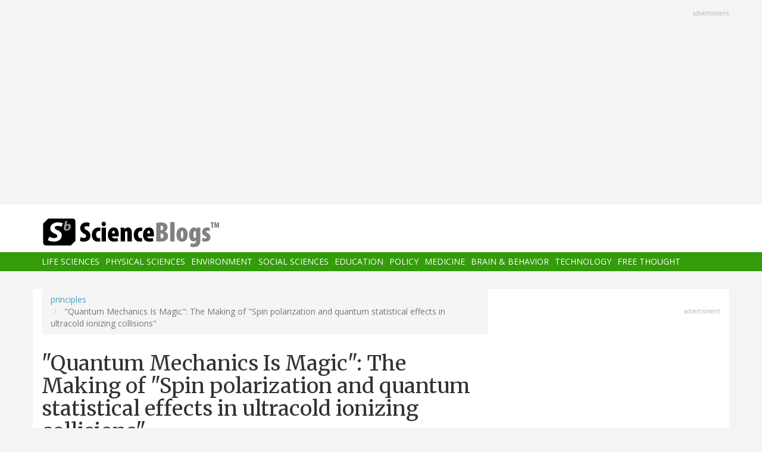

--- FILE ---
content_type: text/html; charset=UTF-8
request_url: https://scienceblogs.com/principles/2008/09/02/quantum-mechanics-is-magic-the
body_size: 13626
content:
<!DOCTYPE html>
<html  lang="en" dir="ltr" prefix="content: http://purl.org/rss/1.0/modules/content/  dc: http://purl.org/dc/terms/  foaf: http://xmlns.com/foaf/0.1/  og: http://ogp.me/ns#  rdfs: http://www.w3.org/2000/01/rdf-schema#  schema: http://schema.org/  sioc: http://rdfs.org/sioc/ns#  sioct: http://rdfs.org/sioc/types#  skos: http://www.w3.org/2004/02/skos/core#  xsd: http://www.w3.org/2001/XMLSchema# ">
  <head>
    <meta charset="utf-8" />
<script async src="https://www.googletagmanager.com/gtag/js?id=UA-163469-3"></script>
<script>window.dataLayer = window.dataLayer || [];function gtag(){dataLayer.push(arguments)};gtag("js", new Date());gtag("set", "developer_id.dMDhkMT", true);gtag("config", "UA-163469-3", {"groups":"default","anonymize_ip":true,"page_placeholder":"PLACEHOLDER_page_path","allow_ad_personalization_signals":false});</script>
<meta name="description" content="This was the last of the experiments that I did for my thesis (it&#039;s not the last xenon paper I&#039;m an author on, but the work for that one was done while I was writing up), so my memories of it are bound up with the thesis-writing process." />
<link rel="canonical" href="https://scienceblogs.com/principles/2008/09/02/quantum-mechanics-is-magic-the" />
<meta property="og:description" content="This was the last of the experiments that I did for my thesis (it&#039;s not the last xenon paper I&#039;m an author on, but the work for that one was done while I was writing up), so my memories of it are bound up with the thesis-writing process." />
<meta name="twitter:site" content="@ScienceBlogs" />
<meta name="twitter:description" content="This was the last of the experiments that I did for my thesis (it&#039;s not the last xenon paper I&#039;m an author on, but the work for that one was done while I was writing up), so my memories of it are bound up with the thesis-writing process." />
<meta name="twitter:creator" content="@ScienceBlogs" />
<meta name="Generator" content="Drupal 10 (https://www.drupal.org)" />
<meta name="MobileOptimized" content="width" />
<meta name="HandheldFriendly" content="true" />
<meta name="viewport" content="width=device-width, initial-scale=1.0" />
<link rel="icon" href="/files/favicon.ico" type="image/vnd.microsoft.icon" />

    <title>&quot;Quantum Mechanics Is Magic&quot;: The Making of &quot;Spin polarization and quantum statistical effects in ultracold ionizing collisions&quot; | ScienceBlogs</title>
    <link rel="stylesheet" media="all" href="/files/css/css_yWzKvf4yGF4fWKvS19zfRQ-aMLrGD8irRxFSLEVhl8w.css?delta=0&amp;language=en&amp;theme=sciblogs_bs&amp;include=eJwdxNENgCAMBcCF0I5kWmhITQHDA5XtTbyPi60rpT4v9p1PfkPvgJBVGwHRxFvGIaDsTdg3jOVWc8DC0ELC0HCbPqD_vbQ0XT-D6iEB" />
<link rel="stylesheet" media="all" href="//fonts.googleapis.com/css?family=Merriweather:400,700|Open+Sans:400,400i,700" />
<link rel="stylesheet" media="all" href="//netdna.bootstrapcdn.com/font-awesome/4.7.0/css/font-awesome.css" />
<link rel="stylesheet" media="all" href="/files/css/css_5ozCx6MDxJG6eo7IgcshNCKzsUNZM3aPQZQnk48Y5aY.css?delta=3&amp;language=en&amp;theme=sciblogs_bs&amp;include=eJwdxNENgCAMBcCF0I5kWmhITQHDA5XtTbyPi60rpT4v9p1PfkPvgJBVGwHRxFvGIaDsTdg3jOVWc8DC0ELC0HCbPqD_vbQ0XT-D6iEB" />

    
  </head>
  <body class="node-44745 path-node page-node-type-blog has-glyphicons">
    <a href="#main-content" class="visually-hidden focusable skip-link">
      Skip to main content
    </a>
    
      <div class="dialog-off-canvas-main-canvas" data-off-canvas-main-canvas>
    
      <div class="container">
      <div class="row" role="heading">
        


  <div class="region region-header">
    <section id="block-adsh" class="block block-block-content block-block-contentb68b799b-9bbd-4906-8b35-d80453f6f263 clearfix block-ads">
  <div class="ads-note">Advertisment</div>
    <script async src="//pagead2.googlesyndication.com/pagead/js/adsbygoogle.js"></script>
    <!-- SB Leaderboard Responsive -->
    <ins class="adsbygoogle"
         style="display:block"
         data-ad-client="ca-pub-5976931228913298"
         data-ad-slot="2767117744"
         data-ad-format="auto"></ins>
    <script>
    (adsbygoogle = window.adsbygoogle || []).push({});
    </script> 
</section>


  </div>

      </div>
    </div>
  
          <header class="navbar navbar-default container-fluid" id="navbar" role="banner">
              <div class="container">
            <div class="navbar-header">
        


  <div class="region region-navigation">
          <a class="logo navbar-btn col-sm-4" href="/" title="Home" rel="home">
      <img src="/themes/custom/sciblogs_bs/logo.svg" alt="Home" />
    </a>
      
  </div>

                          <button type="button" class="navbar-toggle" data-toggle="collapse" data-target="#navbar-collapse">
            <span class="sr-only">Toggle navigation</span>
            <span class="icon-bar"></span>
            <span class="icon-bar"></span>
            <span class="icon-bar"></span>
          </button>
              </div>
              </div>
            
                    <div id="navbar-collapse" class="navbar-collapse collapse">
          <div class="container">
            


  <div class="region region-navigation-collapsible">
    <nav role="navigation" aria-labelledby="block-sciblogs-bs-main-menu-menu" id="block-sciblogs-bs-main-menu">
            <h2 class="sr-only" id="block-sciblogs-bs-main-menu-menu">Main navigation</h2>

      
      <ul class="menu menu--main nav navbar-nav">
                      <li class="first">
                                        <a href="/channel/life-sciences" data-drupal-link-system-path="taxonomy/term/37591">Life Sciences</a>
              </li>
                      <li>
                                        <a href="/channel/physical-sciences" data-drupal-link-system-path="taxonomy/term/37592">Physical Sciences</a>
              </li>
                      <li>
                                        <a href="/channel/environment" data-drupal-link-system-path="taxonomy/term/37590">Environment</a>
              </li>
                      <li>
                                        <a href="/channel/social-sciences" data-drupal-link-system-path="taxonomy/term/37593">Social Sciences</a>
              </li>
                      <li>
                                        <a href="/channel/education" data-drupal-link-system-path="taxonomy/term/37594">Education</a>
              </li>
                      <li>
                                        <a href="/channel/policy" data-drupal-link-system-path="taxonomy/term/37595">Policy</a>
              </li>
                      <li>
                                        <a href="/channel/medicine" data-drupal-link-system-path="taxonomy/term/37596">Medicine</a>
              </li>
                      <li>
                                        <a href="/channel/brain-and-behavior" data-drupal-link-system-path="taxonomy/term/37597">Brain &amp; Behavior</a>
              </li>
                      <li>
                                        <a href="/channel/technology" data-drupal-link-system-path="taxonomy/term/37598">Technology</a>
              </li>
                      <li class="last">
                                        <a href="/channel/free-thought" data-drupal-link-system-path="taxonomy/term/37599">Free Thought</a>
              </li>
        </ul>
  

  </nav>

  </div>

          </div>
        </div>
            
    </header>
  



  <div role="main" class="main-container container js-quickedit-main-content">
    <div class="row">

                  <section class="col-md-8">

                
                                      



                          
                          <div class="row">
            
          </div>
        
                          <a id="main-content"></a>
          
  
    


  <div class="region region-content">
        <ol class="breadcrumb">
          <li >
                  <a href="/principles">principles</a>
              </li>
          <li  class="active">
                  &quot;Quantum Mechanics Is Magic&quot;: The Making of &quot;Spin polarization and quantum statistical effects in ultracold ionizing collisions&quot;
              </li>
      </ol>

<div data-drupal-messages-fallback class="hidden"></div>
    <h1 class="page-header">
<span>&quot;Quantum Mechanics Is Magic&quot;: The Making of &quot;Spin polarization and quantum statistical effects in ultracold ionizing collisions&quot;</span>
</h1>

<section id="block-ridiculouslyresponsivesocialsharebuttons" class="block block-rrssb block-rrssb-block clearfix">
  
    

      <div  class="rrssb rrssb-bs-default">
    <ul class="rrssb-buttons">
          <li class="rrssb-email">
        <a href="mailto:?subject=%22Quantum%20Mechanics%20Is%20Magic%22%3A%20The%20Making%20of%20%22Spin%20polarization%20and%20quantum%20statistical%20effects%20in%20ultracold%20ionizing%20collisions%22&amp;body=https%3A%2F%2Fscienceblogs.com%2Fprinciples%2F2008%2F09%2F02%2Fquantum-mechanics-is-magic-the" >
          <span class="rrssb-icon"></span>
          <span class="rrssb-text">email</span>
        </a>
      </li>
          <li class="rrssb-facebook">
        <a href="https://www.facebook.com/sharer/sharer.php?u=https%3A%2F%2Fscienceblogs.com%2Fprinciples%2F2008%2F09%2F02%2Fquantum-mechanics-is-magic-the" class="popup">
          <span class="rrssb-icon"></span>
          <span class="rrssb-text">facebook</span>
        </a>
      </li>
          <li class="rrssb-linkedin">
        <a href="https://www.linkedin.com/shareArticle?mini=true&amp;url=https%3A%2F%2Fscienceblogs.com%2Fprinciples%2F2008%2F09%2F02%2Fquantum-mechanics-is-magic-the&amp;title=%22Quantum%20Mechanics%20Is%20Magic%22%3A%20The%20Making%20of%20%22Spin%20polarization%20and%20quantum%20statistical%20effects%20in%20ultracold%20ionizing%20collisions%22" class="popup">
          <span class="rrssb-icon"></span>
          <span class="rrssb-text">linkedin</span>
        </a>
      </li>
          <li class="rrssb-X">
        <a href="https://x.com/intent/tweet?text=%22Quantum%20Mechanics%20Is%20Magic%22%3A%20The%20Making%20of%20%22Spin%20polarization%20and%20quantum%20statistical%20effects%20in%20ultracold%20ionizing%20collisions%22&amp;url=https%3A%2F%2Fscienceblogs.com%2Fprinciples%2F2008%2F09%2F02%2Fquantum-mechanics-is-magic-the" class="popup">
          <span class="rrssb-icon"></span>
          <span class="rrssb-text">X</span>
        </a>
      </li>
          <li class="rrssb-reddit">
        <a href="https://www.reddit.com/submit?url=https%3A%2F%2Fscienceblogs.com%2Fprinciples%2F2008%2F09%2F02%2Fquantum-mechanics-is-magic-the&amp;title=%22Quantum%20Mechanics%20Is%20Magic%22%3A%20The%20Making%20of%20%22Spin%20polarization%20and%20quantum%20statistical%20effects%20in%20ultracold%20ionizing%20collisions%22" class="popup">
          <span class="rrssb-icon"></span>
          <span class="rrssb-text">reddit</span>
        </a>
      </li>
          <li class="rrssb-print">
        <a href="javascript:window.print()" >
          <span class="rrssb-icon"></span>
          <span class="rrssb-text">print</span>
        </a>
      </li>
      </ul>
</div>

  </section>

  


<article data-history-node-id="44745" about="/principles/2008/09/02/quantum-mechanics-is-magic-the" class="blog full clearfix">

      <div class="byline">
      <article typeof="schema:Person" about="/author/drorzel">
  
            <div class="field field--name-user-picture field--type-image field--label-hidden field--item">  <a href="/author/drorzel" hreflang="en"><img loading="lazy" src="/files/styles/thumbnail/public/pictures/after1-120x120.jpg?itok=XDhUCPqP" width="100" height="100" alt="Profile picture for user drorzel" typeof="foaf:Image" class="img-responsive" />

</a>
</div>
      </article>

      <div class="author m-bot-30">
        By 
<span><a title="View user profile." href="/author/drorzel" lang="" about="/author/drorzel" typeof="schema:Person" property="schema:name" datatype="">drorzel</a></span>
 on September 2, 2008.        
      </div>
    </div>
  
  
    

  <div class="content">
    
            <div class="field field--name-body field--type-text-with-summary field--label-hidden field--item"><p>This was the last of the experiments that I did for my thesis (it's not the last xenon paper I'm an author on, but the work for that one was done while I was writing up), so my memories of it are bound up with the thesis-writing process.</p>
<p>My favorite story about this stuff was when I gave a talk about this work at NIST-- I don't recall if it was before or after my defense-- and somebody asked the obvious question about how the quantum statistical rules are enforced. That is, how is it that you never get two identical fermions colliding in an s-wave state? Since an s-wave collision is just a head-on collision, shouldn't there be some fermions somewhere in the sample that are headed straight at one another?</p>
<p>I shrugged, and said, "Quantum mechancis is magic." Then I went on to give the more serious explanation, namely that it's a mistake to think of the atoms as having definite positions and momenta within the sample, which is what you're doing when you imagine head-on collisions. Instead, you've got fuzzy probability clouds moving around, and you never find two fuzzy fermionic probability clouds in the s-wave configuration.</p>
<p>Then I turned to Bill Phillips, who had won a Nobel Prize by that point, and said "Anyway, that's how I think about it. How would you explain it."</p>
<p>"Quantum mechanics is magic," he said.</p>
<!--more--><p>This also led to one of the best moments in my thesis defense. It started out seeming like the worst moment, though-- I was going along through my prepared talk, if anything too quickly (I was starting to worry that I was going to leave too much time for questions), when I got to the expansion cooling trick for obtaining lower effective temperatures. I described the flight of the atoms as a "ballistic expansion," and the outside-the-program representative on the committee, a rather scary condensed matter physicist, absolutely blew up.</p>
<p>"Who came up with this term, 'ballistic expansion,' anyway?!?" he bellowed angrily. I had no idea what he was talking about ("I don't know. Galileo?"), and for an instant, I saw my academic career going down in flames. He was angry enough that other members of the committee were starting to intervene, but as he started ranting, he said something that made it clear what his real objection was, and I was able to wave off my bosses and say "No, I've got this one..."</p>
<p>The issue was that people in his field frequently misuse the term "ballistic" to refer to things like the motion of large clouds of electrons. That's inappropriate, though, because "ballistic" flight implies that there are no interactions between particles, and electron clouds are always interacting (which is why condensed matter theory is so freakin' difficult). Since I was talking about collisions in an expanding cloud, he assumed I was making the same mistake, and blew up.</p>
<p>Of course, the difference is that electrons interact via Coulomb forces, over very large distances. I was dealing with neutral atoms at low densities, so the collision rate was actually very small-- at our highest density, there would be roughly 0.4 collisions per atom in the full duration of the experiment, and that's without accounting for the fact that the density drops by better than three orders of magnitude during the expansion. The vast majority of atoms make it through the entire expansion without colliding with anything, so there's no problem with using "ballistic" to describe the process.</p>
<p>(I knew this right away because one of the referees had asked the same basic question in a much less combative manner, and I'd worked out the answer before resubmitting the paper. Thank God for peer review.)</p>
<p>After I made it through that moment, I wasn't too worried about the rest of the questions. He didn't ask anything tough in the free-form question period, either, so I guess I had impressed him as not an idiot after all.</p>
<p>The other big thing I remember about this experiment is the data collection process, which took forever. In order to get enough counts to get a useful signal from the long expansion times (the lowest temperatures), each data run added together a thousand trapping cycles, which took 40-45 minutes. They needed to be taken in pairs, too, one polarized and one unpolarized, so a single useful data set took about an hour and a half. That still wasn't all that great, in terms of statistics, so the final data sets presented in the paper are a weighted average of several individual data sets.</p>
<p>It took months to acquire all the data we needed (some of the sets would turn out to be useless, as well, which was never obvious until the scan was done), once the system was working right. The experiment was mostly conducted late at night, too-- it would take most of a working day to look at the previous night's results and do the preliminary measurements we needed, so the good data runs were generally taken between 7pm and 7am. And let me tell you, NIST was a pretty creepy place at three in the morning, when I was generally the only person in the building.</p>
<p>I also associate this experiment with McDonald's cheeseburgers. There was a McDonald's across the road from NIST, and I figured out at some point that I could start a data run going, run out to McDonald's and get a Value Meal, come back to the office, and finish eating it just in time to catch the end of the run and start the next run. Provided I ordered something they already had on hand, which generally meant the two-cheeseburger value meal. Every now and then, they had McNuggets ready to go, but for a period of a couple of months when the experiment was running, I pretty much lived off of McDonald's cheeseburgers.</p>
<p>(I swore off their burgers after that. It's been almost ten years since the last time I ate one of their burgers-- I'll get chicken products sometimes when we're on the Mass Pike, but no more cheeseburgers for me.)</p>
<p>The data collection and writing of this were pretty much all me. The experiment was originally started by Matt Walhout, and Uwe Sterr was a post-doc who did some of the initial collision measurements, but they had moved on by the time I really started taking data, and I did pretty much everything myself (I even wrote some C++ code to do the binning and averaging for the data analysis, the first and last time I've ever done that...). Paul Julienne is a theorist who came up with the really simple model we used to generate the theory curves in the paper (the paper describes how it works), and Steve Rolston was the PI for all the xenon stuff, and provided general guidance.</p>
<p>Shimizu's group in Japan had done a similar experiment in krypton a while before we got our experiment working, and while we covered a much wider range of temperatures than they did, and measured a bigger effect, we didn't really have anything all that new, and so decided not to try to squeak it into PRL. It was written for <cite>Phys. Rev. A</cite> from the start, and as such was a much more relaxed process, as I didn't need to worry about the length. Paper torture was relatively un-torturous, as a result.</p>
<p>The down side of publishing it in <cite>Phys. Rev. A</cite> is that it's not all that prominent a paper (<a href="http://adsabs.harvard.edu/abs/1999PhRvA..59.1926O">ADS lists 12 citations</a>), which is kind of a shame, as I think it's some of the coolest science I've been involved with. Those are the breaks, though. It was a fun experiment in a lot of ways, and I enjoyed doing it.</p>
<p>That's the last of the experiments that went into my thesis. I am an author on one more metastable xenon paper, though, and I'll write that up next.</p>
</div>
      
  <div class="field field--name-field-blog-tags field--type-entity-reference field--label-inline">
    <div class="field--label">Tags</div>
          <div class="field--items">
              <div class="field--item"><a href="/tag/academia" hreflang="en">Academia</a></div>
          <div class="field--item"><a href="/tag/lab-stories" hreflang="en">Lab Stories</a></div>
          <div class="field--item"><a href="/tag/mxp" hreflang="en">MXP</a></div>
          <div class="field--item"><a href="/tag/my-lab" hreflang="en">My Lab</a></div>
          <div class="field--item"><a href="/tag/physics" hreflang="en">Physics</a></div>
          <div class="field--item"><a href="/tag/science" hreflang="en">Science</a></div>
              </div>
      </div>
<ul class="links inline list-inline"><li class="comment-forbidden"></li></ul>
  </div>
  
  <div class="region region-content-bottom">
    


  <div class="region region-content-bottom">
    



  <div class="views-element-container block block-views block-views-blockelastic-blocks-block-1 clearfix" id="block-sciblogs-bs-views-block-elastic-blocks-block-1">
  
            <h3>More like this</h3>
        
      <div class="form-group"><div class="view view-elastic-blocks view-id-elastic_blocks view-display-id-block_1 js-view-dom-id-8bde749668b577483642d30863c0ad8d5378d1ec887aa518563cf1fe2e81be4f">
  
    
      
  
          </div>
</div>

  </div>

  </div>

  </div>

  <div class="content comments">
    

<section>
  
  


<article data-comment-user-id="0" id="comment-1622173" class="js-comment comment-wrapper clearfix">
    <mark class="hidden" data-comment-timestamp="1220351218"></mark>

  <div class="well">
          
      <strong></strong>
      
        
            <div class="field field--name-comment-body field--type-text-long field--label-hidden field--item"><p><i>(I swore off their burgers after that. It's been almost ten years since the last time I ate one of their burgers-- I'll get chicken products sometimes when we're on the Mass Pike, but no more cheeseburgers for me.)</i></p>
<p>There's your next silly/informal poll:  What did you eat so goddam much of during grad school that you just can't stand the taste of it any mroe?</p>
<p>(Not to be confused with, "What did you drink so much of as an undergrad that the smell of it makes you puke?" inspired by a recent encounter with peppered vodka.)</p>
</div>
      

<ul class="links inline list-inline"><li class="comment-forbidden"></li></ul>
  </div>
  
  <footer>
    
    <em>By <span lang="" typeof="schema:Person" property="schema:name" datatype="">John Novak (not verified)</span> on 02 Sep 2008 <a href="https://scienceblogs.com/principles/2008/09/02/quantum-mechanics-is-magic-the#comment-1622173">#permalink</a></em>
    
    <article typeof="schema:Person" about="/user/0">
  
            <div class="field field--name-user-picture field--type-image field--label-hidden field--item">  <a href="/user/0" hreflang="und"><img loading="lazy" src="/files/styles/thumbnail/public/default_images/icon-user.png?itok=yQw_eG_q" width="100" height="100" alt="User Image" typeof="foaf:Image" class="img-responsive" />

</a>
</div>
      </article>


          </footer>


  
</article>




<article data-comment-user-id="0" id="comment-1622174" class="js-comment comment-wrapper clearfix">
    <mark class="hidden" data-comment-timestamp="1220358097"></mark>

  <div class="well">
          
      <strong></strong>
      
        
            <div class="field field--name-comment-body field--type-text-long field--label-hidden field--item"><p>Reality does not cower before Euclid, Newton, or Descartes.  Reality is jazz, theory is Mozart.  Build with approximation, discover with exactitude.</p>
</div>
      

<ul class="links inline list-inline"><li class="comment-forbidden"></li></ul>
  </div>
  
  <footer>
    
    <em>By <a rel="nofollow" href="http://www.mazepath.com/uncleal/" lang="" typeof="schema:Person" property="schema:name" datatype="">Uncle Al (not verified)</a> on 02 Sep 2008 <a href="https://scienceblogs.com/principles/2008/09/02/quantum-mechanics-is-magic-the#comment-1622174">#permalink</a></em>
    
    <article typeof="schema:Person" about="/user/0">
  
            <div class="field field--name-user-picture field--type-image field--label-hidden field--item">  <a href="/user/0" hreflang="und"><img loading="lazy" src="/files/styles/thumbnail/public/default_images/icon-user.png?itok=yQw_eG_q" width="100" height="100" alt="User Image" typeof="foaf:Image" class="img-responsive" />

</a>
</div>
      </article>


          </footer>


  
</article>




<article data-comment-user-id="0" id="comment-1622175" class="js-comment comment-wrapper clearfix">
    <mark class="hidden" data-comment-timestamp="1220359244"></mark>

  <div class="well">
          
      <strong></strong>
      
        
            <div class="field field--name-comment-body field--type-text-long field--label-hidden field--item"><p><i>The experiment was mostly conducted late at night, too-- it would take most of a working day to look at the previous night's results and do the preliminary measurements we needed, so the good data runs were generally taken between 7pm and 7am.</i></p>
<p>Yup, this sounds familiar!  How much published atomic physics data do you think was taken late at night?  And for that matter, how much of published data in other fields was taken after hours (astronomy excepted)?  </p>
<p>That might be an interesting thing to know, since one of the biggest differences I've found between working in policy and working in science is that you can't do policy work at night -- if it doesn't get done by the end of the day, it's got to wait until tomorrow.  </p>
<p>I wonder if this is one of the most important differences between scientists (or STEM workers in general) and more mainstream office workers that makes it hard for both groups to understand the other?</p>
</div>
      

<ul class="links inline list-inline"><li class="comment-forbidden"></li></ul>
  </div>
  
  <footer>
    
    <em>By <span lang="" typeof="schema:Person" property="schema:name" datatype="">Colin (not verified)</span> on 02 Sep 2008 <a href="https://scienceblogs.com/principles/2008/09/02/quantum-mechanics-is-magic-the#comment-1622175">#permalink</a></em>
    
    <article typeof="schema:Person" about="/user/0">
  
            <div class="field field--name-user-picture field--type-image field--label-hidden field--item">  <a href="/user/0" hreflang="und"><img loading="lazy" src="/files/styles/thumbnail/public/default_images/icon-user.png?itok=yQw_eG_q" width="100" height="100" alt="User Image" typeof="foaf:Image" class="img-responsive" />

</a>
</div>
      </article>


          </footer>


  
</article>




<article data-comment-user-id="0" id="comment-1622176" class="js-comment comment-wrapper clearfix">
    <mark class="hidden" data-comment-timestamp="1220362017"></mark>

  <div class="well">
          
      <strong></strong>
      
        
            <div class="field field--name-comment-body field--type-text-long field--label-hidden field--item"><p><i>How much published atomic physics data do you think was taken late at night?</i></p>
<p>A few years ago I heard Wolfgang Ketterle give a talk about his work on Bose-Einstein condensates for a general audience. He showed a photo of the lab book from when his lab produced its first BEC. IIRC the time stamp was between 5 and 6 in the morning, after they had been running all night.</p>
<p><i>you can't do policy work at night</i></p>
<p>Depends what sort of policy work you are talking about. Certain things that require consulting with others have to wait until business hours, but internet research and writing can happen at any time of day.</p>
</div>
      

<ul class="links inline list-inline"><li class="comment-forbidden"></li></ul>
  </div>
  
  <footer>
    
    <em>By <span lang="" typeof="schema:Person" property="schema:name" datatype="">Eric Lund (not verified)</span> on 02 Sep 2008 <a href="https://scienceblogs.com/principles/2008/09/02/quantum-mechanics-is-magic-the#comment-1622176">#permalink</a></em>
    
    <article typeof="schema:Person" about="/user/0">
  
            <div class="field field--name-user-picture field--type-image field--label-hidden field--item">  <a href="/user/0" hreflang="und"><img loading="lazy" src="/files/styles/thumbnail/public/default_images/icon-user.png?itok=yQw_eG_q" width="100" height="100" alt="User Image" typeof="foaf:Image" class="img-responsive" />

</a>
</div>
      </article>


          </footer>


  
</article>



  
</section>

    
    
  </div>
  
</article>

  </div>

                
                        
      </section>
        
            
                              <aside class="col-sm-12 col-md-4" role="complementary">
            


  <div class="region region-sidebar-second">
    <section id="block-adss" class="block block-block-content block-block-content95779ed9-5acb-492b-bb1d-e520ee821ff4 clearfix block-ads">
  <div class="ads-note">Advertisment</div>
    <script async src="//pagead2.googlesyndication.com/pagead/js/adsbygoogle.js"></script>
    <!-- SB Leaderboard Responsive -->
    <ins class="adsbygoogle"
         style="display:block"
         data-ad-client="ca-pub-5976931228913298"
         data-ad-slot="2767117744"
         data-ad-format="auto"></ins>
    <script>
    (adsbygoogle = window.adsbygoogle || []).push({});
    </script>
</section>

<section id="block-donatesmall" class="block block-block-content block-block-content8cd9c878-a7e9-47e1-adad-7406d201e61e clearfix">
  
      <h3 class="block-title">Donate</h3>
    

      
            <div class="field field--name-body field--type-text-with-summary field--label-hidden field--item"><p>ScienceBlogs is where scientists communicate directly with the public. We are part of Science 2.0,&nbsp;a science education nonprofit operating under Section 501(c)(3) of the Internal Revenue Code. Please make a tax-deductible donation if you value independent science communication, collaboration, participation, and open access.</p>
<p></p><center>
<form action="https://www.paypal.com/cgi-bin/webscr" method="post" target="_top">
<input name="cmd" type="hidden" value="_s-xclick">
<input name="hosted_button_id" type="hidden" value="2JQKSYYR3J7WY">
<input alt="Donate with PayPal button" border="0" name="submit" src="https://www.paypalobjects.com/en_US/i/btn/btn_donateCC_LG.gif" title="PayPal - The safer, easier way to pay online!" type="image"> <img alt border="0" data-entity-type data-entity-uuid height="1" src="https://www.paypal.com/en_US/i/scr/pixel.gif" width="1" loading="lazy"></form>
<p></p></center>
<p>You can also shop using Amazon Smile and though you pay nothing more we get a tiny something.</p>
<p></p><center><a href="https://smile.amazon.com/ch/82-4959054" target="_blank"><img alt data-entity-type data-entity-uuid src="https://scienceblogs.com/wp-content/blogs.dir/15/files/2018/09/amazonsmilegraphic.jpg" width="100"></a>
<p></p><center>&nbsp;</center><br>
</center>
</div>
      
  </section>





  <div class="views-element-container block block-views block-views-blockaggregator-blocks-block-1 clearfix" id="block-views-block-aggregator-blocks-block-1">
  
            <h3>Science 2.0</h3>
        
      <div class="form-group"><div class="view view-aggregator-blocks view-id-aggregator_blocks view-display-id-block_1 js-view-dom-id-9a74aa386d7cdb4e41523d661f6582b499dd2a807a115932300c59f8c6fc4f2d">
  
    
      
      <div class="view-content">
      <div class="item-list">
  
  <ul>

          <li><div class="views-field views-field-title"><span class="field-content"><a href="https://www.science20.com/the_conversation/healthcare_in_space_the_first_medical_evacuation_from_the_iss-257681">Healthcare In Space- The First Medical Evacuation From The ISS</a></span></div></li>
          <li><div class="views-field views-field-title"><span class="field-content"><a href="https://www.science20.com/content/beckman_scholars_program_awardees_announced">Beckman Scholars Program Awardees Announced</a></span></div></li>
          <li><div class="views-field views-field-title"><span class="field-content"><a href="https://www.science20.com/news_staff/using_cholera_to_battle_colorectal_cancer-257679">Using Cholera To Battle Colorectal Cancer</a></span></div></li>
          <li><div class="views-field views-field-title"><span class="field-content"><a href="https://www.science20.com/news_staff/e_coli_linked_to_diabetic_foot_infections_gets_worldwide_analysis-257678">E. Coli Linked To Diabetic Foot Infections Gets Worldwide Analysis</a></span></div></li>
          <li><div class="views-field views-field-title"><span class="field-content"><a href="https://www.science20.com/the_conversation/i_earned_it_youre_privileged_the_paradox_in_how_we_view_achievement-257677">I Earned It, You&#039;re Privileged - The Paradox In How We View Achievement</a></span></div></li>
    
  </ul>

</div>

    </div>
  
          </div>
</div>

  </div>




  <div class="views-element-container block block-views block-views-blockaggregator-blocks-block-3 clearfix" id="block-views-block-aggregator-blocks-block-3">
  
            <h3>Science Codex</h3>
        
      <div class="form-group"><div class="view view-aggregator-blocks view-id-aggregator_blocks view-display-id-block_3 js-view-dom-id-021c06e6cf27cd4617290a1b905be8b91c4efb5b33b5f6f81759426658b717e0">
  
    
      
  
          </div>
</div>

  </div>




  <div class="views-element-container block block-views block-views-blockusers-posts-recent-side clearfix" id="block-views-block-users-posts-recent-side">
  
            <h3>More by this author</h3>
        
      <div class="form-group"><div class="view view-users-posts view-id-users_posts view-display-id-recent_side js-view-dom-id-559fad6e0578707cc33f8305d5c34400f101c2ea60b705662c593629a684df1a">
  
    
      
      <div class="view-content">
          <div class="views-row"><div class="views-field views-field-title"><h5 class="field-content"><a href="/principles/2017/10/31/go-on-till-you-come-to-the-end-then-stop" hreflang="und">Go On Till You Come to the End; Then Stop</a></h5></div><div class="views-field views-field-created"><span class="field-content"><time datetime="2017-10-31T03:04:54-04:00">October 31, 2017</time>
</span></div><div class="views-field views-field-body"><div class="field-content">ScienceBlogs is coming to an end. I don't know that there was ever a really official announcement of this, but the bloggers got email a while back letting us know that the site will be closing down. I've been absolutely getting crushed between work and the book-in-progress and getting Charlie the…</div></div></div>
    <div class="views-row"><div class="views-field views-field-title"><h5 class="field-content"><a href="/principles/2017/10/30/meet-charlie" hreflang="und">Meet Charlie</a></h5></div><div class="views-field views-field-created"><span class="field-content"><time datetime="2017-10-30T14:15:57-04:00">October 30, 2017</time>
</span></div><div class="views-field views-field-body"><div class="field-content">It's been a couple of years since we lost the Queen of Niskayuna, and we've held off getting a dog until now because we were planning a big home renovation-- adding on to the mud room, creating a new bedroom on the second floor, and gutting and replacing the kitchen. This was quite the undertaking…</div></div></div>
    <div class="views-row"><div class="views-field views-field-title"><h5 class="field-content"><a href="/principles/2017/09/01/physics-blogging-round-up-august" hreflang="und">Physics Blogging Round-Up: August</a></h5></div><div class="views-field views-field-created"><span class="field-content"><time datetime="2017-09-01T03:23:15-04:00">September 1, 2017</time>
</span></div><div class="views-field views-field-body"><div class="field-content">Another month, another set of blog posts. This one includes the highest traffic I think I've ever seen for a post, including the one that started me on the path to a book deal:
-- The ALPHA Experiment Records Another First In Measuring Antihydrogen: The good folks trapping antimatter at CERN have…</div></div></div>
    <div class="views-row"><div class="views-field views-field-title"><h5 class="field-content"><a href="/principles/2017/08/22/the-age-math-game" hreflang="und">The Age Math Game</a></h5></div><div class="views-field views-field-created"><span class="field-content"><time datetime="2017-08-22T02:24:52-04:00">August 22, 2017</time>
</span></div><div class="views-field views-field-body"><div class="field-content">I keep falling down on my duty to provide cute-kid content, here; I also keep forgetting to post something about a nerdy bit of our morning routine. So, let's maximize the bird-to-stone ratio, and do them at the same time.
The Pip can be a Morning Dude at times, but SteelyKid is never very happy to…</div></div></div>
    <div class="views-row"><div class="views-field views-field-title"><h5 class="field-content"><a href="/principles/2017/08/13/kid-art-update" hreflang="und">Kid Art Update</a></h5></div><div class="views-field views-field-created"><span class="field-content"><time datetime="2017-08-13T03:08:18-04:00">August 13, 2017</time>
</span></div><div class="views-field views-field-body"><div class="field-content">Our big home renovation has added a level of chaos to everything that's gotten in the way of my doing more regular cute-kid updates. And even more routine tasks, like photographing the giant pile of kid art that we had to move out of the dining room. Clearing stuff up for the next big stage of the…</div></div></div>

    </div>
  
          </div>
</div>

  </div>

  </div>

          </aside>
                  </div>
  </div>

      <div class="footer-top-wrapper">
      <footer class="footer-top container" role="contentinfo">
        <div class="row">
          


  <div class="region region-footer-top">
    <section class="views-element-container block block-views block-views-blockcontent-blocks-random clearfix col-xs-12" id="block-views-block-content-blocks-random">
  
      <h3 class="block-title">More reads</h3>
    

      <div class="row">
      <div class="form-group"><div class="view view-content-blocks view-id-content_blocks view-display-id-random js-view-dom-id-6634ded53a8fc39b170a65c5c475dd0826fb50fbbd028a4780063e57e3608c42">
  
    
      
      <div class="view-content">
      

      <div class="views-row col-sm-4"><div class="views-field views-field-title"><h5 class="field-content"><a href="/startswithabang/2010/12/23/hubble-for-the-holidays-a-baub" hreflang="und">Hubble for the Holidays: A Bauble of a Bubble</a></h5></div><div class="views-field views-field-field-blog-image"><div class="field-content">  <a href="/startswithabang/2010/12/23/hubble-for-the-holidays-a-baub" hreflang="und"><img loading="lazy" src="/files/styles/thumbnail_small/public/startswithabang/files/2010/12/i3-2.jpeg?itok=NDqlwK9J" width="75" height="75" typeof="foaf:Image" class="img-responsive" />

</a>
</div></div><div class="views-field views-field-body"><div class="field-content">"When I had satisfied myself that no star of that kind had ever shone before, I was led into such perplexity by the unbelievability of the thing that I began to doubt the faith of my own eyes." -Tycho Brahe
Supernovae are the most spectacular death-knells of the largest stars in our Universe. Nearly all stars burn light elements into heavier ones, releasing energy through the incredible process…</div></div></div>
      <div class="views-row col-sm-4"><div class="views-field views-field-title"><h5 class="field-content"><a href="/startswithabang/2017/06/24/ask-ethan-can-failed-stars-eventually-succeed-synopsis" hreflang="und">Ask Ethan: Can Failed Stars Eventually Succeed? (Synopsis)</a></h5></div><div class="views-field views-field-field-blog-image"><div class="field-content">  <a href="/startswithabang/2017/06/24/ask-ethan-can-failed-stars-eventually-succeed-synopsis" hreflang="und"><img loading="lazy" src="/files/styles/thumbnail_small/public/startswithabang/files/2017/06/Luhman_art_3-2012.jpg?itok=TRLaFMiu" width="75" height="75" typeof="foaf:Image" class="img-responsive" />

</a>
</div></div><div class="views-field views-field-body"><div class="field-content">"[Brown dwarfs]&nbsp;appear to live a more exciting life than we presumed. They are too big to be planets and two small to be stars, but it does appear that if you watch one it has very active events... there is action going on." -Lars Bildsten
For every star that’s out there in the Universe, for every object that ignited hydrogen fusion in its core, there are many other objects out there that…</div></div></div>
      <div class="views-row col-sm-4"><div class="views-field views-field-title"><h5 class="field-content"><a href="/startswithabang/2010/09/27/the-new-nu-news" hreflang="und">The New Nu News!</a></h5></div><div class="views-field views-field-field-blog-image"><div class="field-content">  <a href="/startswithabang/2010/09/27/the-new-nu-news" hreflang="und"><img loading="lazy" src="/files/styles/thumbnail_small/public/startswithabang/files/2010/09/standardmodel.jpeg?itok=WZos5o9M" width="75" height="75" typeof="foaf:Image" class="img-responsive" />

</a>
</div></div><div class="views-field views-field-body"><div class="field-content">"I know all about neutrinos, and my friend here knows about everything else in astrophysics." -John Bahcall
Neutrinos are the most poorly understood particles in the standard model. Remember the standard model?

The standard model of elementary particles tells us what the fundamental constituents of matter and forces are in our Universe. We have the force carriers -- photons, gluons, W's and Z's…</div></div></div>

    </div>
  
          </div>
</div>

    </div>
  </section>


  </div>

        </div>
      </footer>
    </div>
  
      <footer class="footer container" role="contentinfo">
      


  <div class="region region-footer">
    <section id="block-copyright" class="block block-block-content block-block-contentdeb2a998-8f5b-4fd7-ab0d-e0137aacf3b2 clearfix">
  
    

      
            <div class="field field--name-body field--type-text-with-summary field--label-hidden field--item"><p>© 2006-2025 Science 2.0. All rights reserved. <a href="https://app.termly.io/document/privacy-policy/d1e1389e-35d5-47a3-9bc9-ad72ad3f6cb6">Privacy</a> statement. ScienceBlogs is a registered trademark of Science 2.0, a science media nonprofit operating under Section 501(c)(3) of the Internal Revenue Code. Contributions are fully tax-deductible.</p></div>
      
  </section>


  </div>

    </footer>
  
          <section id="block-statcounter-2" class="block block-block-content block-block-content65783af8-0d87-4d8a-a791-625bcbcf4be7 clearfix">
  
    

      
            <div class="field field--name-body field--type-text-with-summary field--label-hidden field--item"><!-- Default Statcounter code for Scienceblogs
http://www.scienceblogs.com -->
<script type="text/javascript">
var sc_project=11747191; 
var sc_invisible=1; 
var sc_security="a7b7cbe7"; 
var sc_https=1; 
</script>
<script type="text/javascript" src="https://www.statcounter.com/counter/counter.js" async></script>
<noscript><div class="statcounter"><a title="Web Analytics" href="https://statcounter.com/" target="_blank"><img class="statcounter" src="//c.statcounter.com/11747191/0/a7b7cbe7/1/" alt="Web
Analytics"></a></div></noscript>
<!-- End of Statcounter Code --></div>
      
  </section>



  
  </div>

    
    <script type="application/json" data-drupal-selector="drupal-settings-json">{"path":{"baseUrl":"\/","pathPrefix":"","currentPath":"node\/44745","currentPathIsAdmin":false,"isFront":false,"currentLanguage":"en"},"pluralDelimiter":"\u0003","suppressDeprecationErrors":true,"ajaxPageState":{"libraries":"[base64]","theme":"sciblogs_bs","theme_token":null},"ajaxTrustedUrl":[],"google_analytics":{"account":"UA-163469-3","trackOutbound":true,"trackMailto":true,"trackTel":true,"trackDownload":true,"trackDownloadExtensions":"7z|aac|arc|arj|asf|asx|avi|bin|csv|doc(x|m)?|dot(x|m)?|exe|flv|gif|gz|gzip|hqx|jar|jpe?g|js|mp(2|3|4|e?g)|mov(ie)?|msi|msp|pdf|phps|png|ppt(x|m)?|pot(x|m)?|pps(x|m)?|ppam|sld(x|m)?|thmx|qtm?|ra(m|r)?|sea|sit|tar|tgz|torrent|txt|wav|wma|wmv|wpd|xls(x|m|b)?|xlt(x|m)|xlam|xml|z|zip"},"bootstrap":{"forms_has_error_value_toggle":1},"views":{"ajax_path":"\/views\/ajax","ajaxViews":{"views_dom_id:559fad6e0578707cc33f8305d5c34400f101c2ea60b705662c593629a684df1a":{"view_name":"users_posts","view_display_id":"recent_side","view_args":"50","view_path":"\/node\/44745","view_base_path":"author\/%\/feed","view_dom_id":"559fad6e0578707cc33f8305d5c34400f101c2ea60b705662c593629a684df1a","pager_element":0}}},"statistics":{"data":{"nid":"44745"},"url":"\/core\/modules\/statistics\/statistics.php"},"rrssb":{"default":{"size":null,"shrink":null,"regrow":null,"minRows":null,"maxRows":null,"prefixReserve":null,"prefixHide":null,"alignRight":false}},"user":{"uid":0,"permissionsHash":"2fb7f8334010b136dcb577a38dfae6c00b22522fbcd1e654c2aea05b46abee39"}}</script>
<script src="/files/js/js_qlvYMMCZRDK2-gE5mCMY8UBjGxfOMsxFT764w3VFurM.js?scope=footer&amp;delta=0&amp;language=en&amp;theme=sciblogs_bs&amp;include=eJxdjlkOwzAIRC_kxEeywEU2lRNcoEtuX9VKG6U_CB4wMyji5go94rdLXSnxyh5-KHqlhUKWZaHV40XvHdq8jxNu04PpSRqKSGmUYIW2OWeL_yCommEc6pYZmxRLaIf5ZFm5u522dKvEpZ5fShOEdtw7ONsw3eMdJHziWRx1hiu83iuJYXQ"></script>

  </body>
</html>


--- FILE ---
content_type: text/html; charset=utf-8
request_url: https://www.google.com/recaptcha/api2/aframe
body_size: 268
content:
<!DOCTYPE HTML><html><head><meta http-equiv="content-type" content="text/html; charset=UTF-8"></head><body><script nonce="jAYIRD_JFZpQr4YZmcupzA">/** Anti-fraud and anti-abuse applications only. See google.com/recaptcha */ try{var clients={'sodar':'https://pagead2.googlesyndication.com/pagead/sodar?'};window.addEventListener("message",function(a){try{if(a.source===window.parent){var b=JSON.parse(a.data);var c=clients[b['id']];if(c){var d=document.createElement('img');d.src=c+b['params']+'&rc='+(localStorage.getItem("rc::a")?sessionStorage.getItem("rc::b"):"");window.document.body.appendChild(d);sessionStorage.setItem("rc::e",parseInt(sessionStorage.getItem("rc::e")||0)+1);localStorage.setItem("rc::h",'1768608557280');}}}catch(b){}});window.parent.postMessage("_grecaptcha_ready", "*");}catch(b){}</script></body></html>